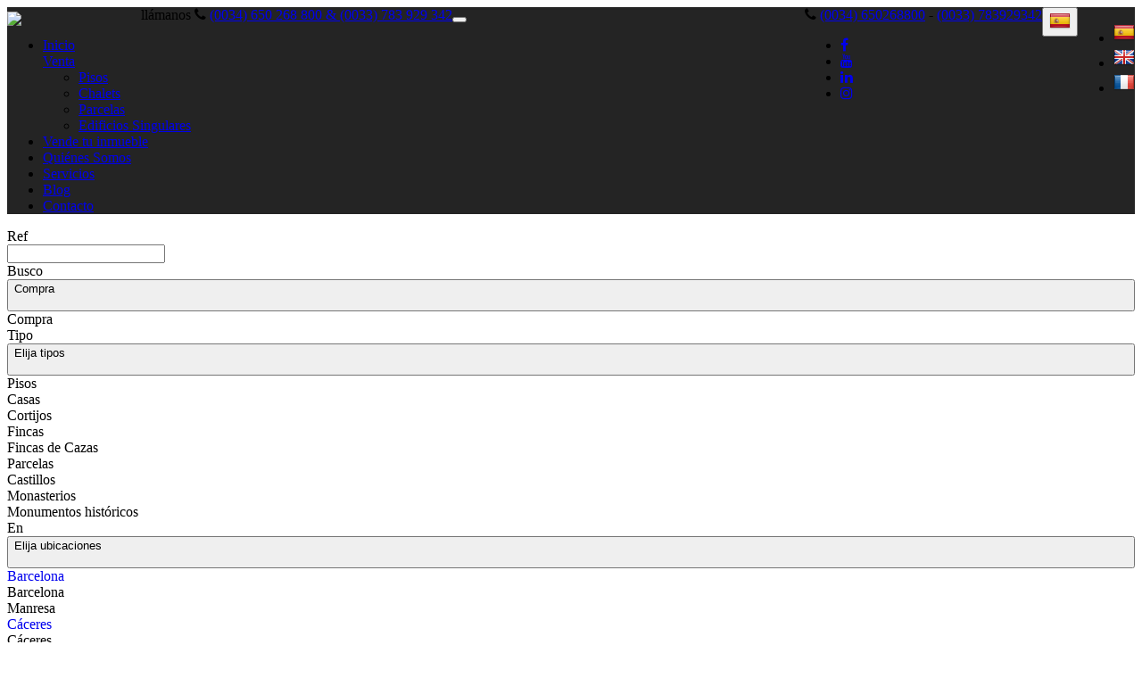

--- FILE ---
content_type: text/html; charset=utf-8
request_url: https://www.imoka.es/es/venta-edificios_singulares-monasterios/en-sevilla
body_size: 24820
content:
<!DOCTYPE HTML>

<html lang="es" xml:lang="es" xmlns="http://www.w3.org/1999/xhtml">
<head id="ctl00_Head1"><title>
	Monasterios en venta en Sevilla (2 encontrados)
</title>
<link rel='stylesheet' rel='preload' href='/Portals/inmoimoka/css/bootstrap/css/bootstrap.min.css' media='screen' />
<script src='/app_support/js/jquery-1.11.1.min.js'></script>

<meta name="format-detection" content="telephone=no" />
<meta name="title" content="Monasterios en venta en Sevilla (2 encontrados)" />
<meta name="description" content="Monasterios en venta en Sevilla (2 encontrados)" />
<meta http-equiv="content-language" content="es" /><link rel="stylesheet" href="/app_support/pdcc/1.5.4/pdcc.gdpr.es_pdcc.min.css">
<script src="/app_support/pdcc/1.5.4/pdcc.gdpr.es_pdcc.min.js"></script>
<script type="text/javascript">
PDCookieConsent.config({
	"brand": {
		"dev" : false,
		"name": "",
		"url" : ""
	},
	"cookiePolicyLink": "",
	"passList" : [],
	"showBadges" : true,
	"styles": {
		"primaryButton": {
		},
		"secondaryButton": {
		}
	}
});
</script>

<script src='/app_support/js/jquery.isotope.pkgd.min.js' ></script>
<script src='/app_support/js/jquery.easing.1.3.js'></script>
<script src='/app_support/js/jssor/js/jssor.slider.mini.js'></script>
<script src='/app_support/js/bootstrap-select.js'></script>

<script src='/app_support/js/jquery.simplePagination.js'></script>
<!-- Meta -->   
<meta charset='UTF-8' />
<meta name='apple-mobile-web-app-capable' content='yes'>
<meta name='viewport' content='user-scalable=no, width=device-width, initial-scale=1.0, maximum-scale=1.0' />
<meta http-equiv='Content-Type' content='text/html; charset=UTF-8' />
<link href='//fonts.googleapis.com/css?family=Khand:300,400,700|Open+Sans|Roboto:300,700,300italic,400|Roboto+Condensed:400,300,700' rel='stylesheet' type='text/css'>
<link href='//maxcdn.bootstrapcdn.com/font-awesome/4.7.0/css/font-awesome.min.css' rel='stylesheet'>
<link rel='stylesheet' href='/app_support/css/glyphicons_1.9.2/css/glyphicons.css' type='text/css' media='screen' />
<link href="//static.mobiliagestion.es/app_support/mobilia_font/mobilia.css" rel="stylesheet">
<link rel="stylesheet" href="/Design/Themes/imoka/zen.css" type="text/css"/>

<link rel="shortcut icon" type="image/ico" href="/favicons/inmoimoka/favicon.ico"/>
<!-- Global site tag (gtag.js) - Google Analytics -->
<script async src='https://www.googletagmanager.com/gtag/js?id=UA-101494887-40'></script>
<script>
window.dataLayer = window.dataLayer || [];
function gtag(){dataLayer.push(arguments);}
gtag('js', new Date());
gtag('config', 'UA-101494887-40');
</script>

            <meta name='mobile-web-app-capable' content='yes'>
            <meta name='viewport' content='user-scalable=no, width=device-width, initial-scale=1.0,maximum-scale=1.0' /><link rel="stylesheet" type="text/css" media="screen" href="/app_support/js/selectpicker-1.12.4/css/bootstrap-select.min.css" /><link rel="stylesheet" type="text/css" media="screen" href="/design/themes/InmoBS3/bootstrap/css/bootstrap-datetimepicker.min.css" /><link id="ctl00_openlayer_5" rel="stylesheet" type="text/css" media="screen" href="//static.mobiliagestion.es/app_support/openlayers5/ol.css" /><link id="ctl00_DataTables_1_10_4" rel="stylesheet" type="text/css" media="screen" href="//static.mobiliagestion.es/app_support/js/DataTables-1.10.4/media/css/jquery.dataTables.min.css" /><link id="ctl00_owl_2_3_4" rel="stylesheet" type="text/css" media="screen" href="//static.mobiliagestion.es/app_support/owl_2.3.4/assets/owl.carousel.min.css" />
<!-- Metas del Contexto -->
<meta property="og:title" content="Monasterios en venta en Sevilla (2 encontrados)" />
<meta property="og:description" content="Monasterios en venta en Sevilla (2 encontrados)" />
<meta property="og:type" content="website" />
<meta property="og:url" content="https://www.imoka.es/es/venta-edificios_singulares-monasterios/en-sevilla" />
<meta property="twitter:title" content="Monasterios en venta en Sevilla (2 encontrados)" />
<meta property="twitter:description" content="Monasterios en venta en Sevilla (2 encontrados)" />
<meta property="og:image" content="https://www.imoka.es/Portals/inmoimoka/Images/logos/logoOg.jpg" />
<meta property="twitter:card" content="summary_large_image" />
<!-- Fin Metas del Contexto -->
</head>
<body id="ctl00_body1">
    
    <form method="post" action="/es/venta-edificios_singulares-monasterios/en-sevilla" id="aspnetForm">
<div class="aspNetHidden">
<input type="hidden" name="ctl00_radScriptManager1_TSM" id="ctl00_radScriptManager1_TSM" value="" />
<input type="hidden" name="ctl00_ctl01_TSSM" id="ctl00_ctl01_TSSM" value="" />
<input type="hidden" name="__EVENTTARGET" id="__EVENTTARGET" value="" />
<input type="hidden" name="__EVENTARGUMENT" id="__EVENTARGUMENT" value="" />
<input type="hidden" name="__VIEWSTATE" id="__VIEWSTATE" value="nssngq4t6uv07XWJujzN6sPyo8JHJm8FYZofpXAaJu3bkYc39JEAXAK8ZFWpeRIu7evAjFLw76sWdDqg92Khzpaa/ou3LkZignhy2mnJXFnBJ83xMutF3Zslhq5GdxF8xp42D89rlNFYm5BvCPNEmCSObforI3cvs9K4ov1sT3jHy2Mb0J/GNrUtNWf22Bqc1XK+YxpieFKFm33vVbPSr6dPUGKVhGATIWLaEcgteqwkjGsRrWHlgD9hylmneKfGT8+fQyqnWJX+eshVnyJJyKi9KdMrF/[base64]/J4mADKZ/hOa0G1JWuzrI//jwqzEb5aW4ibOJlcIdbAxDjF5JTDT7ZcD1iAHMfZZcXt+ARDMArPiO9gfViyiHA5UQmydQ9jkidefkStamiWtXI7r9PwINc8R85Pc/6Lf6UFUG+IIPtcCSxkv6wYRHOSZpfIOh3eFUBIBta2b+SfawD/IPb+fatiIR/[base64]/zuT0dKiEaOB3OJHRwKpoEET2aZpyxfaDzxZyGb7voxFnQaIqKWPVlcEaoHTwH+4nJHHmraLPJ0gOBaFJlq+i5NgAYUUyQ5+V3g4GiID4ec5Ft9QTPfTYMTrqssn05fWVUub+0AijRFINPDppYWrUUhtVokeKSNutn05Rr146xqi3AHj8fve9nrOOgrlJgt7pdp8hb/4ceGLJ2YiySR9RIxGK/S08IJspp0hofHXltbPbNsSXy4GMo/KBKbgE74I+5TSO4qLI1s7C5Qf31kk8L1vL/Z5+VGUMzXXz1XWXq2Lfe6VHiRXxNJAPJZESVnGYZQs44pStORQPZklHF8BQOXVy4fPCuWiuFpZ6jnv5316XzNHzo24MRg0Kw==" />
</div>

<script type="text/javascript">
//<![CDATA[
var theForm = document.forms['aspnetForm'];
function __doPostBack(eventTarget, eventArgument) {
    if (!theForm.onsubmit || (theForm.onsubmit() != false)) {
        theForm.__EVENTTARGET.value = eventTarget;
        theForm.__EVENTARGUMENT.value = eventArgument;
        theForm.submit();
    }
}
//]]>
</script>


<script src="/WebResource.axd?d=pynGkmcFUV13He1Qd6_TZNn0uitUD1rW-QxCXfdx6n9r6Fln8hkuq1wv2GYyqZK9COsVITXAJy0I8HfrSRc-U-apuZzzr4EPOXS51YrDgZt6288cstXWthdxC8n8DPAT0&amp;t=638901608248157332" type="text/javascript"></script>


<script src="/Telerik.Web.UI.WebResource.axd?_TSM_HiddenField_=ctl00_radScriptManager1_TSM&amp;compress=1&amp;_TSM_CombinedScripts_=%3b%3bSystem.Web.Extensions%2c+Version%3d4.0.0.0%2c+Culture%3dneutral%2c+PublicKeyToken%3d31bf3856ad364e35%3aes%3aa8328cc8-0a99-4e41-8fe3-b58afac64e45%3aea597d4b%3ab25378d2%3bTelerik.Web.UI%2c+Version%3d2020.1.219.45%2c+Culture%3dneutral%2c+PublicKeyToken%3d121fae78165ba3d4%3aes%3abb184598-9004-47ca-9e82-5def416be84b%3a16e4e7cd%3aed16cbdc" type="text/javascript"></script>
<div class="aspNetHidden">

	<input type="hidden" name="__VIEWSTATEGENERATOR" id="__VIEWSTATEGENERATOR" value="CA0B0334" />
	<input type="hidden" name="__SCROLLPOSITIONX" id="__SCROLLPOSITIONX" value="0" />
	<input type="hidden" name="__SCROLLPOSITIONY" id="__SCROLLPOSITIONY" value="0" />
</div>
    <script type="text/javascript">
//<![CDATA[
Sys.WebForms.PageRequestManager._initialize('ctl00$radScriptManager1', 'aspnetForm', ['tctl00$ctl02SU',''], ['ctl00$radScriptManager1',''], [], 90, 'ctl00');
//]]>
</script>
<input type="hidden" name="ctl00$radScriptManager1" id="ctl00_radScriptManager1" />
<script type="text/javascript">
//<![CDATA[
Sys.Application.setServerId("ctl00_radScriptManager1", "ctl00$radScriptManager1");
Sys.Application._enableHistoryInScriptManager();
//]]>
</script>
<!-- 2020.1.219.45 --><div id="ctl00_ctl02SU">
	<span id="ctl00_ctl02" style="display:none;"></span>
</div>
    
    <div id="Chrome" class="Chrome144 Chrome144.0 lang-es">
    <div id="pID40011">
    
    <div id="ctl00_pSMasterContent_ctl00_ZenContentHeader" class="HeaderPane">
	<div id="mID83089" class="desktopmodules_inmobs3_inmomodule_ascx ModuleWrap ">


<div class="fixedHead">
	<div class="cabeceraPagina">
		<div class="container">
			<div class="row">
				<div class="col-xs-4  text-center pull-left">
					<div class="logo"><a href="/"><img src="/Portals/inmoimoka/Images/Logo.png" class="img-responsive" /></a></div>
				</div>
                
				<div class="col-xs-8 datosCabecera text-right">
					<div class="dropdown  pull-right">
						<button class="btn btn-default dropdown-toggle" type="button" id="dropdownMenu1" data-toggle="dropdown" aria-haspopup="true" aria-expanded="true"><img src="/images/Flags/es_24x24.png" /> <span class="caret"></span></button>
						<ul class="dropdown-menu pull-right" style="min-width:auto;">
							<li><a href="/es" class="nounderline"><img src="/images/Flags/es_24x24.png" /></a></li><li><a href="/en" class="nounderline"><img src="/images/Flags/en_24x24.png" /></a></li><li><a href="/fr" class="nounderline"><img src="/images/Flags/fr_24x24.png" /></a></li>							
						</ul>
					</div>					
					
					<div class="telefono pull-right ">
                        <span class=""></span> <span><i class="fa fa-phone"></i>
                            <a href='tel:0034650268800' class="nounderline">(0034) 650268800</a> - 
                            <a href='tel:0033783929342' class="nounderline">(0033) 783929342</a>
                        </span>

                        <div class="social">
                            <ul class="list-inline">
                                <li><a href="https://www.facebook.com/imokaluxuryestate" target="_blank"><em class="fa fa-facebook">&nbsp;</em></a></li>
                                <li><a href="https://www.youtube.com/channel/UCtXZAnRq6XowOJuUmUQyhvQ" target="_blank"><em class="fa fa-youtube">&nbsp;</em></a></li>
                                <li><a href="https://www.linkedin.com/in/imoka-luxury-estate" target="_blank"><em class="fa fa-linkedin">&nbsp;</em></a></li>
                                <li><a href="https://www.instagram.com/imokaluxuryestate" target="_blank"><i class="fa fa-instagram" aria-hidden="true"></i></a></li>
                            </ul>
                        </div>
					</div>
				</div>
			</div>
		</div>
	</div>
	
    <div class="cabeceraMenu" data-spy="affix">
        <div class="container">
            <div class="row">
                <div class="col-xs-12">                
                    <nav class="navbar navbar-default" role="navigation">
                        <div class="container-fluid">
                        <div class="row">
                        <div class="telefono pull-left visible-xs"><span class="hidden-xs">llámanos</span> <span><i class="fa fa-phone"></i> <a href="tel:(0034)650268800&(0033)783929342" class="nounderline">(0034) 650 268 800   &   (0033) 783 929 342</a></span></div>
							<div class="navbar-header">
								<button type="button" class="navbar-toggle" data-toggle="collapse" data-target="#bs-collapse-1">
									<span class="sr-only">Toggle navigation</span>
									<span class="icon-bar"></span>
									<span class="icon-bar"></span>
									<span class="icon-bar"></span>
								</button>
							</div> 
                                           
							<div class="navbar-collapse collapse" id="bs-collapse-1">
                            <div class="row">
								<ul class="nav navbar-nav anim" >
									<li class=''><a href="/" class="anim">Inicio</a></li>
									<li class='dropdown active'  style='display:block'>
										<a href="#" class="anim dropdown-toggle" data-toggle="dropdown" >Venta <span class="caret"></span></a>
										<ul class="dropdown-menu menuBlock" role="menu">
										<li><a href='/es/venta-pisos'>Pisos</a></li><li><a href='/es/venta-chalets'>Chalets</a></li><li><a href='/es/venta-parcela'>Parcelas</a></li><li><a href='/es/venta-edificios_singulares'>Edificios Singulares</a></li>
										</ul>
									</li>
									<li class='dropdown ' style='display:none !important'>
										<a href="#" class="anim dropdown-toggle" data-toggle="dropdown" >Alquiler <span class="caret"></span></a>
										<ul class="dropdown-menu menuBlock" role="menu">
										
										</ul>
									</li>
                                    <li class=''><a href="/vende-tu-inmueble" class="anim" >Vende tu inmueble</a></li>
                                    <li class=''><a href="/quienes-somos" class="anim" >Quiénes Somos</a></li>
									<li class=''><a href="/servicios" class="anim" >Servicios</a></li>
                                    <li class=''><a href="/blog" class="anim" >Blog</a></li>
									<li class=''><a href="/contacto" class="anim" >Contacto</a></li>
								</ul>
                                </div>
                            </div>
                            </div>
						</div>
                    </nav>
                </div>
            </div>
        </div>
    </div>
</div>


<script type="text/javascript">
    $('#bs-collapse-1').on('show.bs.collapse', function () {
        $('.nav-justified').addClass('nav-stacked');
    });

    //Unstack menu when not collapsed
    $('#bs-collapse-1').on('hide.bs.collapse', function () {
        $('.nav-justified').removeClass('nav-stacked');
    });
</script>

<script type="text/javascript">
	/*
	 *	SCRIPT PARA CONFIGURAR AFFIX DEL MENU SUPERIOR
	 */
	$(document).ready(function () {
		setAffixMenu();
	});

	$(window).resize(setAffixMenu);

	function setAffixMenu() {
		var cabeceraHeight = $('.cabeceraPagina').height() + $('.cabeceraMenu').height();
		$('.fixedHead').css('min-height', cabeceraHeight + 'px');

		$('.cabeceraMenu').affix({
			offset: {
				top: function () {
					return (this.top = $('.cabeceraPagina').outerHeight(true))
				}
			}
		})
	}
</script>

</div><div id="mID83094" class="desktopmodules_inmobs3_inmomodule_ascx ModuleWrap ">


<div class="buscadorPagina collapse bg-primary" id="collapseBuscador">
    <div class="container">
        <div class="row">
            <div class="col-xs-12 col-sm-4 col-md-2 campoBuscador buscadorReferencia">
                <div class="row">
                    <div class="nombreCampo col-xs-3 col-sm-12">Ref</div>
                    <div class="col-xs-9 col-sm-12">
                        <input name="ctl00$pSMasterContent$ctl00$ZenContentHeader$_Mid83094$ctl01$txtReferencia" type="text" maxlength="12" id="txtReferencia" tabindex="1" class="form-control" />
                    </div>
                </div>
            </div>
            <div class="col-xs-12 col-sm-4 col-md-2 campoBuscador buscadorTipoOperacion">
                <div class="row">
                    <div class="nombreCampo col-xs-3 col-sm-12">Busco</div>
                    <div class="col-xs-9 col-sm-12">
                        <select name="ctl00$pSMasterContent$ctl00$ZenContentHeader$_Mid83094$ctl01$ddlTiposOperacion" id="ddlTiposOperacion" tabindex="2" class="form-control selectpicker">
		<option selected="selected" value="venta" data-operacion="venta">Compra</option>

	</select>
                    </div>
                </div>
            </div>
            <div class="col-xs-12 col-sm-4 col-md-2 campoBuscador buscadorTipoInmueble">
                <div class="row">
                    <div class="nombreCampo col-xs-3 col-sm-12">Tipo</div>
                    <div class="col-xs-9 col-sm-12">
                        <select size="4" name="ctl00$pSMasterContent$ctl00$ZenContentHeader$_Mid83094$ctl01$ddlFamiliasTiposInmueble" multiple="multiple" id="ddlFamiliasTiposInmueble" tabindex="3" class="form-control selectpicker" data-size="12" title="Elija tipos">
		<option value="pisos-pisos" OptionGroup="Pisos">Pisos</option>
		<option value="chalets-casas" OptionGroup="Chalets">Casas</option>
		<option value="chalets-cortijos" OptionGroup="Chalets">Cortijos</option>
		<option value="chalets-fincas" OptionGroup="Chalets">Fincas</option>
		<option value="parcela-fincas_de_cazas" OptionGroup="Parcelas">Fincas de Cazas</option>
		<option value="parcela-parcelas" OptionGroup="Parcelas">Parcelas</option>
		<option value="edificios_singulares-castillos" OptionGroup="Edificios Singulares">Castillos</option>
		<option value="edificios_singulares-monasterios" OptionGroup="Edificios Singulares">Monasterios</option>
		<option value="edificios_singulares-monumentos_historicos" OptionGroup="Edificios Singulares">Monumentos hist&#243;ricos</option>

	</select>
                    </div>
                </div>
            </div>
            <div class="col-xs-12 col-sm-4 col-md-3 campoBuscador buscadorPoblacion">
                <div class="row">
                    <div class="nombreCampo col-xs-3 col-sm-12">En</div>
                    <div class="col-xs-9 col-sm-12">
                        <select size="4" name="ctl00$pSMasterContent$ctl00$ZenContentHeader$_Mid83094$ctl01$ddlPoblacionesProvincias" multiple="multiple" id="ddlPoblacionesProvincias" tabindex="4" class="form-control selectpicker" data-size="12" title="Elija ubicaciones">
		<option value="barcelona" class="nodoPadre" disabled="disabled">Barcelona</option>
		<option value="barcelona-barcelona" class="nodoHijo">Barcelona</option>
		<option value="barcelona-manresa" class="nodoHijo">Manresa</option>
		<option value="caceres" class="nodoPadre" disabled="disabled">C&#225;ceres</option>
		<option value="caceres-caceres" class="nodoHijo">C&#225;ceres</option>
		<option value="cadiz" class="nodoPadre" disabled="disabled">C&#225;diz</option>
		<option value="cadiz-grazalema" class="nodoHijo">Grazalema</option>
		<option value="citta_metropolitana_di_milano" class="nodoPadre" disabled="disabled">Citt&#224; metropolitana di Milano</option>
		<option value="citta_metropolitana_di_milano-milano" class="nodoHijo">Milano</option>
		<option value="cordoba" class="nodoPadre" disabled="disabled">C&#243;rdoba</option>
		<option value="cordoba-cordoba" class="nodoHijo">C&#243;rdoba</option>
		<option value="departement_de_laude" class="nodoPadre" disabled="disabled">D&#233;partement de l&#39;Aude</option>
		<option value="departement_de_laude-carcassonne" class="nodoHijo">Carcassonne</option>
		<option value="girona" class="nodoPadre" disabled="disabled">Girona</option>
		<option value="girona-besalu" class="nodoHijo">Besal&#250;</option>
		<option value="girona-girona" class="nodoHijo">Girona</option>
		<option value="girona-olot" class="nodoHijo">Olot</option>
		<option value="huelva" class="nodoPadre" disabled="disabled">Huelva</option>
		<option value="huelva-ayamonte" class="nodoHijo">Ayamonte</option>
		<option value="huesca" class="nodoPadre" disabled="disabled">Huesca</option>
		<option value="huesca-huesca" class="nodoHijo">Huesca</option>
		<option value="malaga" class="nodoPadre" disabled="disabled">M&#225;laga</option>
		<option value="malaga-malaga" class="nodoHijo">M&#225;laga</option>
		<option value="sevilla" class="nodoPadre" disabled="disabled">Sevilla</option>
		<option value="sevilla-constantina" class="nodoHijo">Constantina</option>
		<option value="sevilla-sevilla" class="nodoHijo">Sevilla</option>
		<option value="zaragoza" class="nodoPadre" disabled="disabled">Zaragoza</option>
		<option value="zaragoza-zaragoza" class="nodoHijo">Zaragoza</option>

	</select>
                    </div>
                </div>
            </div>
            <div class="col-xs-12 col-sm-4 col-md-3 campoBuscador buscadorZona">
                <div class="row">
                    <div class="nombreCampo col-xs-3 col-sm-12">Zona</div>
                    <div class="col-xs-9 col-sm-12">
                        <select size="4" name="ctl00$pSMasterContent$ctl00$ZenContentHeader$_Mid83094$ctl01$ddlGruposZonasZonas" multiple="multiple" id="ddlGruposZonasZonas" tabindex="5" class="form-control selectpicker" data-size="12" title="Elija zonas">

	</select>
                    </div>
                </div>
            </div>

            <div class="col-xs-12 col-sm-4 col-md-2 campoBuscador buscadorHabitaciones">
                <div class="row">
                    <div class="nombreCampo col-xs-3 col-sm-12">Habitaciones</div>
                    <div class="col-xs-9 col-sm-12">
                        <select name="ctl00$pSMasterContent$ctl00$ZenContentHeader$_Mid83094$ctl01$ddlHabitacionesMin" id="ddlHabitacionesMin" tabindex="6" class="form-control selectpicker" data-size="12">
		<option value="">Elegir habitaciones</option>
		<option value="1">1 o m&#225;s</option>
		<option value="2">2 o m&#225;s</option>
		<option value="3">3 o m&#225;s</option>
		<option value="4">4 o m&#225;s</option>
		<option value="5">5 o m&#225;s</option>

	</select>
                    </div>
                </div>
            </div>
            <div class="col-xs-12 col-sm-4 col-md-2 campoBuscador buscadorBanos">
                <div class="row">
                    <div class="nombreCampo col-xs-3 col-sm-12">Baños</div>
                    <div class="col-xs-9 col-sm-12">
                        <select name="ctl00$pSMasterContent$ctl00$ZenContentHeader$_Mid83094$ctl01$ddlBanosMin" id="ddlBanosMin" tabindex="7" class="form-control selectpicker" data-size="12">
		<option value="">Elegir ba&#241;os</option>
		<option value="1">1 o m&#225;s</option>
		<option value="2">2 o m&#225;s</option>
		<option value="3">3 o m&#225;s</option>
		<option value="4">4 o m&#225;s</option>

	</select>
                    </div>
                </div>
            </div>
            <div class="col-xs-12 col-sm-4 col-md-2 campoBuscador buscadorCaracteristicas">
                <div class="row">
                    <div class="nombreCampo col-xs-3 col-sm-12">Características</div>
                    <div class="col-xs-9 col-sm-12">
                        <select name="ctl00$pSMasterContent$ctl00$ZenContentHeader$_Mid83094$ctl01$ddlCaracteristicas" id="ddlCaracteristicas" tabindex="8" class="form-control selectpicker" multiple="" data-size="12" Title="Elija las características">
		<option value="aire-acondicionado">Aire Acondicionado</option>
		<option value="amueblado">Amueblado
</option>
		<option value="garaje">Garaje</option>
		<option value="piscina">Piscina</option>
		<option value="terraza">Terrazas</option>

	</select>
                    </div>
                </div>
            </div>
            <div class="col-xs-12 col-sm-4 col-md-3 campoBuscador buscadorPrecio">
                <div class="row">
                    <div class="nombreCampo col-xs-3 col-sm-12">Precio</div>
                    <div class="col-xs-9 col-sm-12">
                        <div class="input-group">
                            <input name="ctl00$pSMasterContent$ctl00$ZenContentHeader$_Mid83094$ctl01$txtPrecioMin" type="text" id="txtPrecioMin" tabindex="9" class="form-control currencyFormat" placeholder="Desde" />
                            <span class="input-group-addon">€</span>
                            <input name="ctl00$pSMasterContent$ctl00$ZenContentHeader$_Mid83094$ctl01$txtPrecioMax" type="text" id="txtPrecioMax" tabindex="10" class="form-control currencyFormat" placeholder="Hasta" />
                        </div>
                    </div>
                </div>
            </div>
			
            <div class="col-xs-12 col-sm-12 col-md-3 campoBuscador buscadorEnviar">
                <div class="row">
                    <div class="nombreCampo col-xs-12 hidden-xs">&nbsp;</div>
                    <div class="col-xs-12 text-right text-center-sm">
                        <button id="btnBuscar" class="btn btn-success btn-block" onclick="hazBusqueda();return false"><span class="glyphicon glyphicon-search"></span> <span class="">Buscar</span></button>
                    </div>
                </div>
            </div>
        </div>
    </div>
</div>

<div class="container visible-xs">
	<div class="row">
		<div class="col-xs-12 bg-primary" style="height:6px"></div>
		<div class="col-xs-12 text-center">
			<a href="#collapseBuscador" class="btn btn-primary" data-toggle="collapse" id="collapseBuscadorButton"><span class="visible-inline-xs">Buscador </span><i class="fa fa-chevron-down"></i></a>
		</div>
	</div>
</div>

<script type="text/javascript">
    // Variables globales recibidas por Url
    var lang = "es";
    var referenciaUrl = "";
    var operacionUrl = "venta";
    var familiaUrl = "edificios_singulares";
    var tipoUrl = "monasterios";
    var provinciaUrl = "sevilla";
    var poblacionUrl = "";
    var zonaUrl = "";
    var subzonaUrl = "";
    var habitacionesMin = "";
	var habitacionesMax = "";
	var banosMin = "";
    var banosMax = "";
    var pMin = "";
    var pMax = "";
    var precioMin = 0;
    var precioMax = 0;

    if (pMin != "")
    {
        precioMin = parseInt(pMin);
    }
    if (pMax != "") {
        precioMax = parseInt(pMax);
    }

    var caracteristicasInmueble = [''];

    // Funcion que recoge los datos del buscador y establece la URL para realizar la búsqueda
	function hazBusqueda() {
		// Eliminamos la informacion de la visualizacion del datatable
		localStorage.removeItem("datatables_mobilia");

    	var referencia = $("#txtReferencia").val();
    	// Quitamos los posibles 0
    	var startIndex = 0;
    	while (referencia[startIndex] === '0') {
    		startIndex++;
    	}
    	referencia = referencia.substr(startIndex);

        var tipoOperacion = $("#ddlTiposOperacion option:selected").val();
        var tiposInmueble = $("#ddlFamiliasTiposInmueble").val();
        var provincias = $("#ddlPoblacionesProvincias").val();
        var zonas = $("#ddlGruposZonasZonas").val();
        var habitacionesMin = $("#ddlHabitacionesMin").val();
        var banosMin = $("#ddlBanosMin").val();
        var precioMin = $("#txtPrecioMin").val();
        var precioMax = $("#txtPrecioMax").val();
        var caracteristicasInmueble = $("#ddlCaracteristicas").val();

        //Se cargan como valores tanto el texto seo del campo como su id, separados por #
        //Utilizaremos el id para la petición ajax de los valores relacionados y el texto seo como parte de la url de búsqueda
        if (tipoOperacion.indexOf('#') > 0)
            tipoOperacion = tipoOperacion[1];

        //La URL del listado será:
        //->  /tipoOperacion_tipoInmueble_subtipoInmueble/en-provincia_localidad_zona_subzona/con-caracteristica1,caracteristica2,...
        var tipoUrlListado = "/" + lang;
        //Tipo de operación
        if (typeof tipoOperacion !== "undefined" && tipoOperacion != "")
            tipoUrlListado += "/" + tipoOperacion;

    	// Innmueble Familia_Tipo
        if (typeof tiposInmueble !== "undefined" && tiposInmueble != null) {
        	var tipoInmueble = [];
        	var familiaInmueble = [];

        	$.each(tiposInmueble, function (i, item) {
        		if ($.inArray(item.split('-')[0], tipoInmueble) == -1)
        			tipoInmueble.push(item.split('-')[0]);
        		if ($.inArray(item.split('-')[1], familiaInmueble) == -1)
        			familiaInmueble.push(item.split('-')[1]);
        	});

        	tipoUrlListado += "-" + tipoInmueble.join("~");
        	tipoUrlListado += "-" + familiaInmueble.join("~");
        }
        

        if (typeof provincias !== "undefined" && provincias != null) {
        	tipoUrlListado += "/en";
        	var provinciaInmueble = [];
        	var poblacionInmueble = [];

        	$.each(provincias, function (i, item) {
        		if ($.inArray(item.split('-')[0], provinciaInmueble) == -1)
        			provinciaInmueble.push(item.split('-')[0]);
        		if ($.inArray(item.split('-')[1], poblacionInmueble) == -1)
        			poblacionInmueble.push(item.split('-')[1]);
        	});

        	tipoUrlListado += "-" + provinciaInmueble.join("~");
        	tipoUrlListado += "-" + poblacionInmueble.join("~");
        }

    	if (typeof zonas !== 'undefined' && zonas != null) {
    		var zonaInmueble = [];
    		var subzonaInmueble = [];

    		$.each(zonas, function (i, item) {
    			if ($.inArray(item.split('-')[0], zonaInmueble) == -1)
    				zonaInmueble.push(item.split('-')[0]);
    			if (typeof item.split('-')[1] !== 'undefined' && $.inArray(item.split('-')[1], subzonaInmueble) == -1)
    				subzonaInmueble.push(item.split('-')[1]);
    		});

    		tipoUrlListado += "-" + zonaInmueble.join("~");
			if (subzonaInmueble.length > 0)
    			tipoUrlListado += "-" + subzonaInmueble.join("~");
    	}

        // Caracteristicas
        var caracteristicas = [];
        if (habitacionesMin != "") {
            caracteristicas.push(habitacionesMin + "_habitaciones_min");
        }
        if (banosMin != "") {
            caracteristicas.push(banosMin + "_banos_min");
        }
        if (precioMin != "")
            caracteristicas.push(precioMin.toString().replace(/\./g, '','').replace(',','') + "_precio_min");
        if (precioMax != "")    
            caracteristicas.push(precioMax.toString().replace(/\./g, '', '').replace(',', '') + "_precio_max");

        // Caracteristicas Inmueble
        if (caracteristicasInmueble != null && caracteristicasInmueble.length > 0) {
            $.each(caracteristicasInmueble, function(i, item) {
                caracteristicas.push(item);
            });
        }

        if (caracteristicas.length > 0) {
        	tipoUrlListado += "/con-";
            tipoUrlListado += caracteristicas.join(",");
        }

        //Referencia
	    if (typeof referencia !== "undefined" && referencia != "")
	        tipoUrlListado = "/es/ref-" + referencia;
        
        window.location.href = tipoUrlListado;
    }

    // Rellenamos el formulario con los datos de la URL
    function fillForm() {
        if (operacionUrl != "") {
            $("#ddlTiposOperacion option[value='" + operacionUrl + "']").prop("selected", "selected");
            $("#ddlTiposOperacion").selectpicker('refresh');
        }

        if (familiaUrl != "") {
            if (tipoUrl != "") {
            	$.each(tipoUrl.split("~"), function (i, item) {
            		$("#ddlFamiliasTiposInmueble option[value$='" + item + "']").prop("selected", "selected");
            	});
            } else {
            	$.each(familiaUrl.split("~"), function (i, item) {
            		$("#ddlFamiliasTiposInmueble option[value^='" + item + "']").prop("selected", "selected");
            	});
            }
            $("#ddlFamiliasTiposInmueble").selectpicker('refresh');
        }

        if (provinciaUrl != "") {
        	if (poblacionUrl != "") {
        		$.each(poblacionUrl.split("~"), function (i, item) {
        			$("#ddlPoblacionesProvincias option[value$='-" + item + "']").prop("selected", "selected");
        		});

                loadGruposZonasZonas();
        	} else {
        		$.each(provinciaUrl.split("~"), function (i, item) {
        			$("#ddlPoblacionesProvincias option[value^='" + item + "']").prop("selected", "selected");
        		});
        	}
        	$("#ddlPoblacionesProvincias option[disabled='disabled']").prop("selected", false);
        	$("#ddlPoblacionesProvincias").selectpicker('refresh');
        }

        if (zonaUrl != "") {
			$.each(zonaUrl.split("~"), function (i, item) {
				$("#ddlGruposZonasZonas option[value^='" + item + "']").prop("selected", "selected");
            });	
            $("#ddlGruposZonasZonas").selectpicker('refresh');
        }
		/*
		if (subzonaUrl != "") {
    		$.each(subzonaUrl.split("~"), function (i, item) {
    			$("#ddlGruposZonasZonas option[value$='-" + item + "']").prop("selected", "selected");
    		});
    		$("#ddlGruposZonasZonas").selectpicker('refresh');
		}
		*/

        if (habitacionesMin != "") {
            $("#ddlHabitacionesMin").val(habitacionesMin);
            $("#ddlHabitacionesMin").selectpicker('refresh');
        }

        if (banosMin != "") {
            $("#ddlBanosMin").val(banosMin);
            $("#ddlBanosMin").selectpicker('refresh');
        }

        if (precioMin != 0) {
            $("#txtPrecioMin").val(precioMin);
        }
        if (precioMax != 0) {
            $("#txtPrecioMax").val(precioMax);
        }

        if (caracteristicasInmueble.length > 0) {
            $.each(caracteristicasInmueble, function (i, item) {
                $("#ddlCaracteristicas option[value='" + item + "']").prop("selected", "selected");
            });
            $("#ddlCaracteristicas").selectpicker('refresh');
        }
    }

    // Cargamos las zonas y las subzonas de la poblacion cuando se cambia la poblacion
    function loadGruposZonasZonas() {
    	$('#ddlGruposZonasZonas option').remove();
    	$("#ddlGruposZonasZonas").selectpicker('refresh');

    	var poblacion = $('#ddlPoblacionesProvincias').val();
    	poblaciones = [];
    	if (poblacion == null || poblacion.length == 0)
    		return;

    	$.each(poblacion, function (index, item) {
    		if (item.indexOf('-') > 0)
    			poblaciones.push(item.split('-')[1]);
    	});

        $.ajax({
            type: 'GET',
            url: window.location.protocol + '//' + window.location.hostname + '/desktopmodules/inmobs3/WebRequest.ashx?type=GetGruposZonas&poblaciones=' + JSON.stringify(poblaciones),
            async: false,
            success: function (data) {
            	var Poblacion = '';
                if (data != null) {
                    if (data.length > 0) {
                        for (i = 0; i < data.length; i++) {
                        	if (data[i].Poblacion != Poblacion) {
                        		$("#ddlGruposZonasZonas").append('<option value="" class="nodoPadre" disabled="disabled">' + data[i].Poblacion + '</option>');
                                Poblacion = data[i].Poblacion;
                            }
                            if (data[i].GrupoZonaSeo != null)
                            	$("#ddlGruposZonasZonas").append('<option value="' + data[i].GrupoZonaSeo + '" class="nodoHijo">' + data[i].GrupoZona + '</option>');
                        }
                    }
                }
                $("#ddlGruposZonasZonas").selectpicker('refresh');
                $("#ddlGruposZonasZonas").selectpicker('refresh');
            }
        });
    }

    /* EVENTOS */
    //Obtenemos las zonas a partir de la población seleccionada por el usuario
    $("#ddlPoblacionesProvincias").change(function () {
        loadGruposZonasZonas();
    });

    // DOM READY
    $(document).ready(function () {
        // Rellenamos el formulario
        fillForm();

        // Creamos el selectpicker        
        $('.selectpicker').selectpicker({
            maxOptionsText: function (numAll, numGroup) {
                var arr = [];
                arr[0] = (numAll == 1) ? 'Límite alcanzado ({n} elementos max)' : 'Límite alcanzado ({n} elementos max)';
                arr[1] = (numGroup == 1) ? 'Group limit reached ({n} item max)' : 'Group limit reached ({n} items max)';
                return arr;
            }
        });

        // Creamos el AutoNumeric
        $('.currencyFormat').autoNumeric('init', { aSep: '.', aDec: ',', mDec: 0, vMin: -99999999, vMax: 99999999 });

    	// Cambiamos el icono del collapse del buscador
        $('#collapseBuscadorButton').on('click', function() {
        	$(this).find('i').toggleClass('fa-chevron-down fa-chevron-up');
        });
    });
</script>


</div>
</div>
<div class="ThreePanes">
    <div id="ctl00_pSMasterContent_ctl00_ContentPane" class="ContentPane">
	<div id="mID83095" class="desktopmodules_inmobs3_inmomodule_ascx ModuleWrap ">

<style>
    .popover { max-width: 500px; }
</style>
<div class="container">
	<div class="row">
		<div class="col-xs-12 tituloSeccion">
			<h1>Monasterios en venta en Sevilla <small>(2 encontrados)</small></h1>
		</div>
	</div>

	

	<div class='row'>
		<div id="ctl00_pSMasterContent_ctl00_ContentPane__Mid83095_ctl01_divSwitchGrid" class="col-xs-12 col-sm-6 text-left text-center-xs" style="margin-bottom: 15px">
			<div class="btn-group">
				<button type="button" class="btn btn-primary cambiarVisualizacion_Mid83095" data-visualization="list"><span class="fa fa-list"></span> Lista</button>
				<button type="button" class="btn btn-primary cambiarVisualizacion_Mid83095" data-visualization="grid"><span class="fa fa-th"></span> Grid</button>
				<button type="button" class="btn btn-primary cambiarVisualizacion_Mid83095" data-visualization="map"><span class="fa fa-map-marker"></span> Mapa</button>
			</div>
		</div>
		<div id="divOrdenIsotope" class="col-xs-12 col-sm-6 pull-right text-right text-center-xs" style="margin-bottom: 15px">
			<span class="hidden-xs">Ordenar por </span>
			<div class="btn-group">
				<button type="button" class="btn btn-primary dropdown-toggle" data-toggle="dropdown" id="dropdown_sorter__Mid83095">--- <span class="caret"></span></button>
				<ul class="dropdown-menu pull-right" role="menu" id="sorter_Mid83095">
					<li data-sort="1" data-direction="desc"><a href="#">Últimos modificados</a></li>
					<li data-sort="5" data-direction="asc"><a href="#">Precio ascendente</a></li>
					<li data-sort="5" data-direction="desc"><a href="#">Precio descendente</a></li>
					<li data-sort="6" data-direction="asc"><a href="#">Superficie ascendente</a></li>
					<li data-sort="6" data-direction="desc"><a href="#">Superficie descendente</a></li>
					<li data-sort="7" data-direction="asc"><a href="#">Dormitorios ascendente</a></li>
					<li data-sort="7" data-direction="desc"><a href="#">Dormitorios descendente</a></li>
					<li data-sort="8" data-direction="asc"><a href="#">Baños ascendente</a></li>
					<li data-sort="8" data-direction="desc"><a href="#">Baños descendente</a></li>
				</ul>
			</div>
		</div>
	</div>
</div>

<div id="ctl00_pSMasterContent_ctl00_ContentPane__Mid83095_ctl01_divResults" class="container">
    <div class="row" id="isotope_Mid83095" style="display: none; margin-left:-7px; margin-right:-7px;"></div>
    <div class="row" id="mapa_Mid83095" style="display: none; margin-left:2px; margin-right:2px;">
        <div class="gmap3" id="mapa_Mid83095_map" style="height:500px"></div><div id="avisoMapa"></div>
        <div id="popup" class="ol-popup">
            <a href="#" id="popup-closer" class="ol-popup-closer"></a>
            <div id="popup-content" style="white-space: nowrap; width: auto"></div>
        </div>
    </div>
    <div class="row table-responsive" id="table_Mid83095" style="display: none">
		<div class="col-xs-12">
			<table id="infoListado" class="table table-condensed table-striped">
				<thead>
					<tr>
						<td></td>
						<td>Fecha</td>
						<td class="text-center">Ref</td>
						<td>Tipo</td>
						<td>Zona</td>
						<td class="text-center">Precio</td>
						<td class="text-center">Sup<span class='hidden-xs hidden-sm'>erficie</span></td>
						<td class="text-center">Dorm<span class='hidden-xs hidden-sm'>itorios</span></td>
						<td class="text-center">Baños</td>
						<td></td>
						<td></td>
						<td></td>
						<td></td>
                        <td></td>
					</tr>
				</thead>
				<tbody>
					                        
							<tr>
								<td data-info="foto" class="foto">
									
									<div><a href='/es/venta-edificios_singulares-monasterios/en-sevilla/ref-1050'><img alt='Monasterio en venta Sevilla. Ref: 1050. IMOKA' title='Monasterio en venta Sevilla. Ref: 1050. IMOKA' data-src='https://media.mobiliagestion.es/Portals/inmoimoka/Images/1050/4002347.jpg' src='' style='width:100px' /></a></td></div>
								<td data-info="fecha">201906281156</td>
								<td data-info="referencia" class="text-center">1050</td>
								<td><a href='/es/venta-edificios_singulares-monasterios/en-sevilla/ref-1050'><span data-info="tipo">Monasterio</span></a></td>
								<td><a href='/es/venta-edificios_singulares-monasterios/en-sevilla/ref-1050'><span data-info="localizacion">Sevilla</span> </a></td>
								<td data-info="precio" data-order="4000000" class="text-right">
									<span data-info="precioVenta">Consultar</span><br />
									<br />
                                    <br />
                                    <br />
								</td>
								<td data-info="superficie" data-order="4158,00" class="text-center">4.158 m<sup>2</sup></td>
								<td data-info="dormitorios" data-order="" class="text-center">6</td>
								<td data-info="banos" data-order="" class="text-center">0</td>
								<td data-info="resumen"><p>Lleno de misterio y magia, el monasterio del Sol es un pozo de rincones donde se sienten 444 años de historia : vestigios romanos, celdas y comedor de los monjes&nbsp; y habitaciones amplias tras la conversión del convento en un hogar.</p><p>Si quieres ser el propietario de este lugar mítico donde muchas personas se han dicho el "si quiero",&nbsp; han visitado una exposición o han escuchado un concierto, es el momento: aprovecha esta oportunidad de ser dueño de un lugar mágico en 4ha de parcela.</p></td>
								<td data-info="posicion"><span data-info="latitud"></span><span data-info="longitud"></span><span data-info="MostrarDireccionExacta">3</span></td>
								<td data-info="referenciaInt">1050</td>
								<td data-info="tituloInmueble">MONASTERIO del siglo XVI</td>
                                <td data-info="idInmueble">293946</td>
							</tr>
						                        
							<tr>
								<td data-info="foto" class="foto">
									
									<div><a href='/es/venta-edificios_singulares-monasterios/en-sevilla/ref-1180'><img alt='Monasterio en venta Sevilla. Ref: 1180. IMOKA' title='Monasterio en venta Sevilla. Ref: 1180. IMOKA' data-src='https://media.mobiliagestion.es/Portals/inmoimoka/Images/1180/11839758.jpg' src='' style='width:100px' /></a></td></div>
								<td data-info="fecha">202303210937</td>
								<td data-info="referencia" class="text-center">1180</td>
								<td><a href='/es/venta-edificios_singulares-monasterios/en-sevilla/ref-1180'><span data-info="tipo">Monasterio</span></a></td>
								<td><a href='/es/venta-edificios_singulares-monasterios/en-sevilla/ref-1180'><span data-info="localizacion">Sevilla</span> </a></td>
								<td data-info="precio" data-order="5000000" class="text-right">
									<span data-info="precioVenta">Consultar</span><br />
									<br />
                                    <br />
                                    <br />
								</td>
								<td data-info="superficie" data-order="3785,00" class="text-center">3.785 m<sup>2</sup></td>
								<td data-info="dormitorios" data-order="" class="text-center">15</td>
								<td data-info="banos" data-order="" class="text-center">0</td>
								<td data-info="resumen"><p>Un bien de interes cultural&nbsp; de estilo mudejar, con una mezcla de época y de estilo con su Capilla, su Iglesia con fresco su antigua Mezquita , su bótica o celdas de monjes</p></td>
								<td data-info="posicion"><span data-info="latitud"></span><span data-info="longitud"></span><span data-info="MostrarDireccionExacta">1</span></td>
								<td data-info="referenciaInt">1180</td>
								<td data-info="tituloInmueble">MONASTERIO SAN BRUNO</td>
                                <td data-info="idInmueble">931035</td>
							</tr>
						
				</tbody>
			</table>
		</div>
	</div>
</div>

<div id="ctl00_pSMasterContent_ctl00_ContentPane__Mid83095_ctl01_divDataTableControles" class="container">
	<div class="row">
		<div class="col-xs-12 col-sm-3 text-left text-center-xs" style="margin: 20px 0;">
			<div class="input-group">
				<span class="input-group-addon">Mostrar </span>
				<select id="itemsPorPagina" class="selectpicker">
                    <option value="12" selected='selected'>12</option>
                    <option value="24" >24</option>
                    <option value="48" >48</option>
                    <option value="96" >96</option>
				</select>
				<span class="input-group-addon">inmuebles.</span>
			</div>
		</div>
		<div class="col-xs-12 col-sm-9 text-right text-center-xs">
			<ul id="paginacion" class="pagination"></ul>
		</div>
	</div>
</div>

<script type="text/javascript">
	var customConfig = {};
	var visualizacion = "";
	var $isotope = $('#isotope_Mid83095');

	$(document).ready(function () {
		// Obtenemos la configuracion
		getCustomConfig();

		// Obtenemos la Visualizacion por defecto
		if (typeof customConfig.visualizacion == 'undefined')
			visualizacion = "grid";
		else
			visualizacion = customConfig.visualizacion;

		// Creamos el DATATABLE
		$('#infoListado').DataTable({
            pageLength: 12,
			lengthMenu: [12, 24, 48, 96],
			dom: '<"top">rt<"bottom"><"clear">',
			columns: [
                { name: "foto", visible: true, searchable: false, orderable: false },
                { name: "fecha", visible: false, searchable: false, orderable: true },
                { name: "referencia", visible: true, searchable: false, orderable: false },
                { name: "tipo", visible: true, searchable: false, orderable: true },
                { name: "localizacion", visible: true, searchable: false, orderable: true },
                { name: "precio", visible: true, searchable: false, orderable: true },
                { name: "superficie", visible: true, searchable: false, orderable: true },
                { name: "dormitorios", visible: true, searchable: false, orderable: true },
				{ name: "banos", visible: true, searchable: false, orderable: true },
				{ name: "resumen", visible: false, searchable: false, orderable: false },
                { name: "posicion", visible: false, searchable: false, orderable: false },
                { name: "referenciaInt", visible: false, searchable: false, orderable: false },
				{ name: "tituloInmueble", visible: false, searchable: false, orderable: false },
                { name: "idInmueble", visible: false, searchable: false, orderable: false },
			],
			autoWidth: false,
			order: [[1, 'desc']],
			stateSave: true,
			stateSaveCallback: function (settings, data) {
				data.url = window.location.pathname;
				try {
					localStorage.setItem("datatables_mobilia", JSON.stringify(data));
				} catch (err) {
					console.log("No se pueden almacenar las preferencias por usar navegación privada.");
				}
				return false;
			},
			stateLoadCallback: function (settings) {
				try {
					var config = JSON.parse(localStorage.getItem("datatables_mobilia"));
					if (config != null && config.url != window.location.pathname)
						config = {};

                    // Establecemos el selector
					if (config != null && config['length'] != null) {
						$('#itemsPorPagina option').prop('selected', false);
						$('#itemsPorPagina option[value="' + config['length'] + '"]').prop('selected', true);
						$('#itemsPorPagina').selectpicker('refresh');
					}

					return config;
				} catch (err) {
					console.log("No se pueden almacenar las preferencias por usar navegación privada.");
				}
			},
			initComplete: function (settings, json) {
				getImages();
				// Guardamos en una cookie el listado de inmuebles en orden
				var referenciasInmuebles = $('#infoListado').DataTable().columns('referenciaInt:name').data();
				var tExpDate = new Date();
				tExpDate.setTime(tExpDate.getTime() + (30 * 60 * 1000));
				document.cookie = "ReferenciasInmueblesAux=" + JSON.stringify(referenciasInmuebles[0]) + ";expires=" + tExpDate.toGMTString() + ";path=/";

				// Si la columna "posicion" está vacia, quitamos el boton de mapa
				var arrAux = [];
				arrAux = $('#infoListado').DataTable().column("posicion:name").data().filter(function (n) { return n !== '<span data-info="latitud"></span><span data-info="longitud"></span><span data-info="MostrarDireccionExacta">1</span>' });
				arrAux = arrAux.filter(function (n) { return n != 0 });
				if (arrAux.length == 0) {
					$(document).find('[data-visualization="map"]').remove();
					if (visualizacion == "map") {
						visualizacion = "grid";
						switchView();
					}
				}
			}
		});

		/*
        * Evento que se lanza cada vez que DataTable redibuja la tabla.
        */
		$('#infoListado').on('draw.dt', function (e, settings) {
			// Establecemos las fotos de los inmuebles que se están viendo
			getImages();

			// Guardamos en una cookie el listado de inmuebles en orden
			var referenciasInmuebles = $('#infoListado').DataTable().columns('referenciaInt:name').data();
			var tExpDate = new Date();
			tExpDate.setTime(tExpDate.getTime() + (30 * 60 * 1000));
			document.cookie = "ReferenciasInmueblesAux=" + JSON.stringify(referenciasInmuebles[0]) + ";expires=" + tExpDate.toGMTString() + ";path=/";

			if (visualizacion == 'grid')
				generateGrid();
		});

		/*
        * Evento que se lanza cuando se modifican los elementos por pagina
        * Actualiza el paginador de elementos con los nuevos datos.
        */
		$('#infoListado').on('length.dt', function (e, settings, len) {
			$('#paginacion').pagination('updateItemsOnPage', len);
		});

		/*
        * Evento que se lanza cuando modificamos los elementos por pagina del desplegable
        * Actualiza los elementos en el DataTable.
        */
		$(document).on('change', '#itemsPorPagina', function () {
			$('#infoListado').DataTable().page.len($(this).val()).draw();
		});

		$('#infoListado').on('order.dt', function () {
			$('#paginacion').pagination('drawPage', $('#infoListado').DataTable().page() + 1);

		});

		/*
        * Generamos el paginador con los datos de DataTable
        */
		if ($('#infoListado').DataTable().column(0).length > 0) {
			$('#paginacion').pagination({
				items: $('#infoListado').DataTable().column(0).data().length,
				itemsOnPage: $('#infoListado').DataTable().page.len(),
				prevText: 'Prev',
        		nextText: 'Sig',
        		currentPage: $('#infoListado').DataTable().page.info().page + 1,
        		onPageClick: function (pageNumber, event) {
        			$('#infoListado').DataTable().page(pageNumber - 1).draw(false);
        			$("html, body").animate({ scrollTop: 0 }, '500', 'swing');
        		}
        	});
		}

		/*
        * Evento que se lanza cuado clickamos en el desplegable de la visualización
        * Hay que asignar el valor elegido a la variable 'visualizacion'
        */
		$('.cambiarVisualizacion_Mid83095').on('click', function () {
			$(".cambiarVisualizacion_Mid83095").removeClass("active");
			$(this).addClass("active");
			visualizacion = $(this).data('visualization');
			switchView();
			return false;
		});

		/*
        * Evento que se lanza cuando clickamos en el desplegable de la ordenación en GridMode
        * Hay que reordenar el DataTable
        */
		$('#sorter_Mid83095 li').click(function () {
			$('#sorter_Mid83095').find("li.active").removeClass("active");
			$(this).addClass("active");
			$("#dropdown_sorter__Mid83095").dropdown('toggle');

			// Reordenamos el grid
			$('#infoListado').DataTable().order([$(this).data('sort'), $(this).data('direction')]).draw();

			// Cambiamos el text del dropdown
			$("#dropdown_sorter__Mid83095").html($(this).find('a').html() + ' <span class="caret"></span>');
			return false;
		});

		// Lanzamos la visualizacion que tenemos almacenada
		switchView();
	});

	// Establecemos src de las imagenes que se estan visualizando, asi evitamos peticiones al servidor
	function getImages() {
		var referenciasInmueblesView = $('#infoListado').DataTable().columns('foto:name', { page: 'current' }).nodes();
		$.each(referenciasInmueblesView[0], function (index, item) {
			if (typeof $(item).find('img').attr('src') == 'undefined' || $(item).find('img').attr('src') == '')
				$(item).find('img').attr('src', $(item).find('img').data('src'));
		});
	}

	// Obtenemos la configuracion
	function getCustomConfig() {
		try {
			customConfig = JSON.parse(localStorage.getItem("custom_mobilia"));
			if (customConfig == null)
				customConfig = {};
		} catch (err) {
			console.log("No se pueden almacenar las preferencias por usar navegación privada.");
		}
	}

	// Guardamos la configuracion
	function saveCustomConfig() {
		try {
			localStorage.setItem("custom_mobilia", JSON.stringify(customConfig));
		} catch (err) {
			console.log("No se pueden almacenar las preferencias por usar navegación privada.");
		}
	}

	function switchView() {
		// Guardamos la visualizacion en LocalStorage
		customConfig.visualizacion = visualizacion;
		saveCustomConfig();

		// Cambiamos el text del dropdown
		$(".cambiarVisualizacion_Mid83095[data-visualization='" + visualizacion + "']").addClass('active');

		if (visualizacion == "list") {
			$('#table_Mid83095').show();
			$('#isotope_Mid83095').hide();
			$('#mapa_Mid83095').hide();
			$('#ctl00_pSMasterContent_ctl00_ContentPane__Mid83095_ctl01_divDataTableControles').show();
			$('#divOrdenIsotope').hide();
		} else if (visualizacion == "grid") {
			$('#table_Mid83095').hide();
			$('#isotope_Mid83095').show();
			$('#mapa_Mid83095').hide();
			$('#ctl00_pSMasterContent_ctl00_ContentPane__Mid83095_ctl01_divDataTableControles').show();
			generateGrid();
			$('#divOrdenIsotope').show();
		} else if (visualizacion == "map") {
			$('#table_Mid83095').hide();
			$('#isotope_Mid83095').hide();
			$('#mapa_Mid83095').show();
			$('#ctl00_pSMasterContent_ctl00_ContentPane__Mid83095_ctl01_divDataTableControles').hide();
			generateMap();
			$('#divOrdenIsotope').hide();
		}
		$('#infoListado').DataTable().state.save();
	}

	// Establecemos el dropdown de la ordenacion
	function setOrdenacion() {
		// Obtenemos la ordenacion del datable
		var columna = $('#infoListado').DataTable().order()[0][0];
		var direccion = $('#infoListado').DataTable().order()[0][1];

		$("#sorter_Mid83095 li").removeClass('active');

		var order = $("#sorter_Mid83095 li[data-sort='" + columna + "'][data-direction='" + direccion + "']");

		if (order.length > 0) {
			order.addClass('active');
			$("#dropdown_sorter__Mid83095").html($("#sorter_Mid83095 .active").find('a').html() + ' <span class="caret"></span>');
		} else {
			$("#dropdown_sorter__Mid83095").html('--- <span class="caret"></span>');
		}
	}

	// GENERAMOS LA INFORMACION
	function generateGrid() {
		$isotope.html("");

		// Establecemos la ordenación actual en el seleccionable
		setOrdenacion();

		$.each($('#infoListado').DataTable().rows({ page: 'current' })[0], function (i, item) {
		    foto = $($('#infoListado').DataTable().row(item).node()).find("[data-info='foto'] img").attr("src");
		    tag = $($('#infoListado').DataTable().row(item).node()).find(".tag");
			fecha = $($('#infoListado').DataTable().row(item).node()).find("[data-info='fecha']").html();
			tipo = $($('#infoListado').DataTable().row(item).node()).find("[data-info='tipo']").html();
			localizacion = $($('#infoListado').DataTable().row(item).node()).find("[data-info='localizacion']").html();
			idInmueble = $('#infoListado').DataTable().cell(item, 'idInmueble:name').data();
			referencia = $($('#infoListado').DataTable().row(item).node()).find("[data-info='referencia']").html();
			referenciaAux = referencia;
			while (referenciaAux.charAt(0) === '0')
				referenciaAux = referenciaAux.substr(1);

			precioVenta = $($('#infoListado').DataTable().row(item).node()).find("[data-info='precioVenta']").html();
			precioAlquiler = $($('#infoListado').DataTable().row(item).node()).find("[data-info='precioAlquiler']").html();
			precioTraspaso = $($('#infoListado').DataTable().row(item).node()).find("[data-info='precioTraspaso']").html();
			precioRenta = $($('#infoListado').DataTable().row(item).node()).find("[data-info='precioRenta']").html();

			superficie = $($('#infoListado').DataTable().row(item).node()).find("[data-info='superficie']").html();
			dormitorios = $($('#infoListado').DataTable().row(item).node()).find("[data-info='dormitorios']").html();
			banos = $($('#infoListado').DataTable().row(item).node()).find("[data-info='banos']").html();
			resumen = $('#infoListado').DataTable().cell(item, 'resumen:name').data();
			titulo = $('#infoListado').DataTable().cell(item, 'tituloInmueble:name').data();

			html = "";
			html += "<div class='DLFicha col-xs-12 col-sm-6 col-md-4 col-lg-3'>";
			html += "   <div class='DLFichaParent'>";
			html += "       <div class='row'>";

			if (fecha !== undefined)
				html += "       <div class='DLFichaFecha hidden'>" + fecha + "</div>";
			if (foto !== undefined) {
			    html += "       <div class='DLFichaImagen col-xs-12 text-center'>";
			    if (tag.length > 0)
			        html += '       <div>' + tag[0].outerHTML + '</div>';
			    html += '           <div class="container_image">';
			    html += '               <div class="carousel-images owl-carousel">';
			    html += '                   <img class="anim" src="' + foto + '" />';
			    html += '               </div>';
			    html += '               <div class="controles" data-loaded="false" data-idinmueble="' + idInmueble + '" data-referencia="' + referenciaAux + '">';
			    html += '                   <a href="#" class="control anterior anim" data-direccion="anterior"><i class="fa fa-angle-left"></i></a>';
			    html += '                   <a href="/es/venta-edificios_singulares-monasterios/en-sevilla/ref-' + referenciaAux + '" class="gotoInmueble">&nbsp;</a>';
			    html += '                   <a href="#" class="control siguiente anim" data-direccion="siguiente"><i class="fa fa-angle-right"></i></a>';
			    html += '               </div>'
			    html += '           </div>';
				
				html += "   <div class='iconos'>";

                html += "<span class='ListadoRef'> Ref.  " + referenciaAux + "</span>&nbsp;&nbsp; ";
                if (typeof superficie !== 'undefined' && superficie != '' && superficie != '0 m<sup>2</sup>')
					html += "   <i class='fa fa-arrows-alt'><span>&nbsp;" + superficie + "</span></i>";
				if (typeof dormitorios !== 'undefined' && dormitorios > 0)
					html += "   <i class='fa fa-bed'><span>&nbsp;" + dormitorios + "</span></i>";
				if (typeof banos !== 'undefined' && banos > 0)
					html += "   <i class='fa fa-bath'><span>&nbsp;" + banos + "</span></i></i>";
				html += "   </div>";
				html += "</div>";
			}

			// Establecemos el titulo del inmueble
		    html += "           <div class='DLFichaTitulo col-xs-12'>" +
                    "               <a href='/es/venta-edificios_singulares-monasterios/en-sevilla/ref-" + referenciaAux + "'>" + titulo + "</a>" +
                    "           </div>" +
			        "           <div class='DLFichaResumen col-xs-12'>" + resumen + "</div>" +
                    "           <div class='DLFichaPrecio'>" +
                    "               <div class='DLFichaPrecioAlquiler col-xs-5 text-right'>" + ((precioAlquiler !== undefined) ? precioAlquiler : "") + "</div>" +
                    "               <div class='DLFichaPrecioVenta col-xs-7 text-right'>" + ((precioVenta !== undefined) ? precioVenta : "") + "</div>" +
                    "               <div class='DLFichaPrecioRenta col-xs-5 text-right'>" + ((precioRenta !== undefined) ? precioRenta : "") + "</div>" +
                    "               <div class='DLFichaPrecioTraspaso col-xs-7 text-right'>" + ((precioTraspaso !== undefined) ? precioTraspaso : "") + "</div>" +                    
                    "           </div>" +
                    "       </div>" + 
			        "   </div>" +
			        "</div>";
			$isotope.append(html);
		});

	    $(".DLFichaResumen").dotdotdot();

	    $('.carousel-images').owlCarousel({
	        items: 1,
	        autoHeight: false,
	        nav: false,
	        dots: false,
	        loop: true,
	        mouseDrag: false,
            touchDrag: true
	    });

	    $(document).off('click', '.control');
	    $(document).on('click', '.control', function (e) {
	        e.preventDefault();
	        var obj = $(this);
	        var owl = obj.parents('.container_image').find('.owl-carousel');
	        var controles = obj.parents('.controles');
	        var idInmueble = controles.data('idinmueble');
	        var referencia = controles.data('referencia');
	        var direccion = obj.data('direccion');

	        if (controles.data('loaded') == true) {
	            if (direccion == 'anterior')
	                owl.trigger('prev.owl.carousel', [300]);
	            else
	                owl.trigger('next.owl.carousel', [300]);
	            return;
	        }
	        controles.data('loaded', true);

	        $.ajax({
	            type: 'GET',
	            url: window.location.protocol + '//' + window.location.hostname + '/desktopmodules/inmobs3/WebRequest.ashx?type=GetImagesInmueble&idInmueble=' + idInmueble,
	            async: false,
	            success: function (data) {
	                if (data != null && data.length > 0) {
	                    $.each(data, function (i, item) {
	                        if (i == 0)
	                            return;

	                        var row = '<img class="anim" src="https://media.mobiliagestion.es/Portals/inmoimoka/Images/' + referencia + '/' + item + '.jpg" />';
	                        owl.trigger('add.owl.carousel', [$(row)]);
	                    });

	                    owl.trigger('refresh.owl.carousel', [300]);

	                    if (direccion == 'anterior')
	                        owl.trigger('prev.owl.carousel', [300]);
	                    else
	                        owl.trigger('next.owl.carousel', [300]);
	                }
	            }
	        });
	    });
	}

    
        /**
         * GEOPOSICIONAMOS MEDIANTE OPENLAYERS
         */
        var map = null;
        var hayInmueblesSinMostrar = false;
        function generateMap() {
            if (map != null)
                return;

            /**
             * DEFINIMOS EL MAPA
             */
            var view = new ol.View({});
            map = new ol.Map({
                layers: [
                    new ol.layer.Tile({
                        source: new ol.source.OSM()
                    }),
                ],
                target: 'mapa_Mid83095_map',
                view: view,
            });

            /**
             * DEFINIMOS LOS MARCADORES
             */
            markers = new Array();
            $.each($('#infoListado').DataTable().rows({ page: 'all' })[0], function (i, item) {
                foto = $($('#infoListado').DataTable().row(item).node()).find("[data-info='foto']").find('a').parent('div').html();
                tipo = $($('#infoListado').DataTable().row(item).node()).find("[data-info='tipo']").html();
                referencia = $($('#infoListado').DataTable().row(item).node()).find("[data-info='referencia']").html();
                referenciaAux = referencia;
                while (referenciaAux.charAt(0) === '0')
                    referenciaAux = referenciaAux.substr(1);

                precioVentaAux = $($('#infoListado').DataTable().row(item).node()).find("[data-info='precioVenta']").html();
                precioVenta = (typeof precioVentaAux == 'undefined') ? '' : precioVentaAux;

                precioAlquilerAux = $($('#infoListado').DataTable().row(item).node()).find("[data-info='precioAlquiler']").html();
                precioAlquiler = (typeof precioAlquilerAux == 'undefined') ? '' : precioAlquilerAux;

                precioTraspasoAux = $($('#infoListado').DataTable().row(item).node()).find("[data-info='precioTraspaso']").html();
                precioTraspaso = (typeof precioTraspasoAux == 'undefined') ? '' : precioTraspasoAux;

                resumen = $('#infoListado').DataTable().cell(item, 'resumen:name').data();
                titulo = $('#infoListado').DataTable().cell(item, 'tituloInmueble:name').data();
                latitud = $($('#infoListado').DataTable().cell(item, 'posicion:name').node()).find("[data-info='latitud']").text();
                longitud = $($('#infoListado').DataTable().cell(item, 'posicion:name').node()).find("[data-info='longitud']").text();
                mostrarDireccionExacta = $($('#infoListado').DataTable().cell(item, 'posicion:name').node()).find("[data-info='MostrarDireccionExacta']").text();

                if (latitud != "" && longitud != "" && mostrarDireccionExacta != '1') {
                    var marker = new ol.Feature({
                        geometry: new ol.geom.Point(ol.proj.transform([parseFloat(longitud), parseFloat(latitud)], 'EPSG:4326', 'EPSG:3857')),
                        name: titulo
                    });

                    marker.set("foto", foto);
                    marker.set("tipo", tipo);
                    marker.set("referencia", referencia);
                    marker.set("referenciaAux", referenciaAux);
                    marker.set("precioVenta", precioVenta);
                    marker.set("precioAlquiler", precioAlquiler);
                    marker.set("precioTraspaso", precioTraspaso);
                    marker.set("resumen", resumen);
                    marker.set("titulo", titulo);

                    if (mostrarDireccionExacta == "3")
                        marker.set('aviso', '<div class="alert alert-warning text-center" style="padding:5px;">Dirección aproximada</div>');
                    else
                        marker.set('aviso', '');

                    markers.push(marker);
                } else {
                    hayInmueblesSinMostrar = true;
                }
            });

            /**
	         * AÑADIMOS LOS MARKERS AL MAPA
	         */
            var markersSource = new ol.source.Vector({ features: markers });

            /**
             * CREAMOS EL CLUSTER
             */
            var clusterSource = new ol.source.Cluster({ distance: 100, source: markersSource });
            var styleCache = {};
            var clusters = new ol.layer.Vector({
                source: clusterSource,
                style: function (feature) {
                    var size = feature.get('features').length;
                    var style = styleCache[size];
                    if (!style) {
                        if (size > 1) {
                            style = new ol.style.Style({
                                image: new ol.style.Icon(({
                                    anchor: [22, 21.5], anchorOrigin: 'bottom-left', anchorXUnits: 'pixels', anchorYUnits: 'pixels', opacity: 1, src: window.location.protocol + "//" + window.location.host + '/DesktopModules/InmoBS3/Images/map-pointer_cluster.png'
                                })),
                                text: new ol.style.Text({
                                    text: size.toString(),
                                    fill: new ol.style.Fill({ color: '#fff' })
                                })
                            });
                        } else {
                            style = new ol.style.Style({
                                image: new ol.style.Icon(({
                                    anchor: [22, 0], anchorOrigin: 'bottom-left', anchorXUnits: 'pixels', anchorYUnits: 'pixels', opacity: 1, src: window.location.protocol + "//" + window.location.host + '/DesktopModules/InmoBS3/Images/map-pointer.png'
                                })),
                                text: ''
                            });
                        }
                        styleCache[size] = style;
                    }
                    return style;
                }
            });
            map.addLayer(clusters);

            /**
             * CENTRAMOS Y ACERCAMOS EL MAPA CON LOS  markers
             */
            map.getView().fit(markersSource.getExtent(), map.getSize());

            /**
             * INFOWINDOW
             */
            var popup = new ol.Overlay({
                element: document.getElementById('popup')
            });
            map.addOverlay(popup);

            map.on('click', function (evt) {
                var element = popup.getElement();
                var feature = map.forEachFeatureAtPixel(evt.pixel, function (feature, layer) {
                    return feature;
                });

                if (!feature) {
                    $(element).popover('destroy');
                    return;
                } else if (feature.get('features').length > 1) {
                    // Acercamos el mapa al cluster
                    view.animate({
                        center: evt.coordinate,
                        zoom: map.getView().getZoom() + 1,
                        duration: 500
                    });
                    return;
                }

                var info = feature.get('features')[0];
                var coordinate = info.getGeometry().getCoordinates();

                // Centramos el mapa en el inmueble seleccionado
                view.animate({
                    center: evt.coordinate,
                    duration: 500
                });

                // Establecemos la foto
                $foto = $(info.get('foto'));
                if (typeof $foto.find('img').attr('src') == 'undefined' || $foto.find('img').attr('src') == '') {
                    $foto.find('img').attr('src', $foto.find('img').data('src'));
                }
                foto = $foto.prop('outerHTML');

                $(element).popover('destroy');
                popup.setPosition(coordinate);
                $(element).popover({
                    sanitize: false,
                    placement: 'top',
                    animation: false,
                    html: true,
                    content: info.get('aviso') + '<table class="tablaMapa"><tr><td rowspan="2" class="foto precio">' + foto + '<div>' + info.get('precioVenta') + '</div>' + '<div>' + info.get('precioAlquiler') + '<div>' + info.get('precioTraspaso') + '</div></td><td colspan="2" class="tipo">' + info.get('titulo') + '</td></tr><tr><td colspan="2" class="resumen" style="height: 100%;"><div style="max-height: 150px;">' + info.get('resumen') + '</div></td></tr></table>',
                });
                $(element).popover('show');
                $(".tablaMapa .resumen > div").dotdotdot();


            });

            if (hayInmueblesSinMostrar)
                $('#mapa_Mid83095 #avisoMapa').html('<div style="padding-top: 20px; font-weight: bold; font-size: 16px; text-align: center;">El mapa no contiene todos los inmuebles listados, sólo aquellos en los que se puede mostrar su ubicación.</div>');
        }
        
</script>

<script type="text/javascript">
	/*
	 * Plugin que igual el alto de todas las fichas
	 * */
	this.EqualHeight = (function () {
		function EqualHeight() {
			this.item = $('.DLFichaParent');

			this.bindEvents();
		}

		EqualHeight.prototype.equalHeight = function () {
			var self, highestBox;
			self = this;

			highestBox = 0;
			self.item.each(function (index, item) {
				if ($(item).height() > highestBox) {
					highestBox = $(item).height();
				}
			});
			self.item.height(highestBox);
			};

		EqualHeight.prototype.bindEvents = function () {
			var self;
			self = this;

			self.equalHeight();
		};

		return EqualHeight;
	})();

	$(document).ready(function () {
		equalHeight = new EqualHeight();
	});
</script>

</div><div id="mID83096" class="desktopmodules_inmobs3_inmomodule_ascx ModuleWrap ">



</div>
</div>
    
</div>

<div id="pie">
    <div id="ContenedorFijoPie">
        <div id="ctl00_pSMasterContent_ctl00_ZenContent12" class="FooterPane">
	<div id="mID83091" class="desktopmodules_inmobs3_inmomodule_ascx ModuleWrap ">


<div class="pie">
    <div class="container">

        <div class="row">
            <div class="col-xs-12 col-lg-9 hidden-xs text-center-xs text-center-md text-center-sm menuPie">
                <ul class="list-inline">
                    <li><a href="/">Inicio</a></li>
                    <li style='display:inline-block;'><a href="/es/venta">Venta</a></li>
                    <li style='display:none !important'><a href="/es/alquiler">Alquiler</a></li>
                    <li><a href="/vende-tu-inmueble">Vende tu inmueble</a></li>
                    <li><a href="/quienes-somos">Quiénes somos</a></li>
                    <li><a href="/Servicios">Servicios</a></li>
                    <li><a href="/contacto">Contacto</a></li>
                </ul>
            </div>

			<!--<div class="col-xs-12 col-lg-3 text-center-xs text-center-sm text-center-md text-rigth-lg logo padding_xs_10-0-0-0 padding_sm_10-0-0-0 padding_md_10-0-0-0"> 
				<a href="https://www.imoka.es" target="_new">
					<img src="/DesktopModules/InmoBS3/images/Theme1-LogoPie.png" alt="Mobilia, el mejor programa de gestión inmobiliaria" title="Mobilia, el mejor programa de gestión inmobiliaria" width="174" height="54" />
				</a>
			</div>
            -->
        </div>

        <div class="row">
            <div class="col-xs-12 text-center-xs text-center-sm text-center-md text-left-lg links copyright">
                &copy; 2026 IMOKA | <a href="/aviso-legal">Aviso legal</a> | <a href="/proteccion-de-datos">Protección de datos</a> | <a href="/cookies">Cookies</a> | <a href="http://www.mobiliagestion.es" target="_blank">Creado con Mobilia</a>
            </div>
        </div>
    </div>
</div>


</div>
</div>
    </div>
</div>


    </div>
    </div>
    
<script src='/Portals/inmoimoka/css/bootstrap/js/bootstrap.min.js'></script>
<script src='/app_support/js/bootbox.min.js'></script>

<script type="text/javascript">
//<![CDATA[
window.__TsmHiddenField = $get('ctl00_radScriptManager1_TSM');//]]>
</script>
<script type='text/javascript' src='/app_support/js/selectpicker-1.12.4/js/bootstrap-select.min.js'></script><script type='text/javascript' src='/app_support/js/autoNumeric-1.9.8/autoNumeric.js'></script><script type='text/javascript' src='/design/themes/InmoBS3/bootstrap/js/moment-with-langs.js'></script><script type='text/javascript' src='/design/themes/InmoBS3/bootstrap/js/bootstrap-datetimepicker.min.js'></script><script type='text/javascript' src='/design/themes/InmoBS3/bootstrap/js/bootstrap-datetimepicker.es.js'></script><script type='text/javascript' src='/app_support/openlayers5/ol.js'></script><script type='text/javascript' src='//static.mobiliagestion.es/app_support/js/markerclusterer_compiled.js'></script><script type='text/javascript' src='//static.mobiliagestion.es/app_support/js/DataTables-1.10.4/media/js/jquery.dataTables.min.js'></script><script src='//static.mobiliagestion.es/app_support/js/jquery.simplePagination.js'></script><script src='//static.mobiliagestion.es/app_support/js/jquery.isotope.pkgd.min.js'></script><script src='//static.mobiliagestion.es/app_support/js/jquery.easing.1.3.js'></script><script src='//static.mobiliagestion.es/app_support/js/dotdotdot-1.8.1/jquery.dotdotdot.min.js'></script><script type='text/javascript' src='//static.mobiliagestion.es/app_support/owl_2.3.4/owl.carousel.min.js'></script>
<script type="text/javascript">
//<![CDATA[

theForm.oldSubmit = theForm.submit;
theForm.submit = WebForm_SaveScrollPositionSubmit;

theForm.oldOnSubmit = theForm.onsubmit;
theForm.onsubmit = WebForm_SaveScrollPositionOnSubmit;
Sys.Application.add_init(function() {
    $create(Telerik.Web.UI.RadAjaxManager, {"_updatePanels":"","ajaxSettings":[],"clientEvents":{OnRequestStart:"",OnResponseEnd:""},"defaultLoadingPanelID":"","enableAJAX":true,"enableHistory":false,"links":[],"styles":[],"uniqueID":"ctl00$ctl02","updatePanelsRenderMode":0}, null, null, $get("ctl00_ctl02"));
});
//]]>
</script>
</form>
    </body>
</html>


--- FILE ---
content_type: text/css
request_url: https://www.imoka.es/Design/Themes/imoka/zen.css
body_size: 985
content:
 /******** importa base: Demo1.css *********/
 @import url("/DesktopModules/InmoBS3/layouts/css/Demo1.css");
 /***************************************/
/*======
Mobilia
Copyright 2016
 



/*colores paleta
-------------
#242424 - gris
#ae0e2c - rojo
============ */

/** variaciones **/
.copyright a {color:#19bfbf}
.cabeceraPagina .logo {width:150px; padding-top:5px; padding-bottom:5px;}
.slide-primary {
	background:rgba(20,20,20,0.8); 
	color:#fff !important;
	-webkit-box-shadow: 10px 10px 18px -5px rgba(0,0,0,0.49);
	-moz-box-shadow: 10px 10px 18px -5px rgba(0,0,0,0.49);
	box-shadow: 10px 10px 18px -5px rgba(0,0,0,0.49);
	}
.slide-secondary {
	background:rgba(255,255,255,0.6); 
	color:#000 !important;
	-webkit-box-shadow: 10px 10px 18px -5px rgba(0,0,0,0.49);
	-moz-box-shadow: 10px 10px 18px -5px rgba(0,0,0,0.49);
	box-shadow: 10px 10px 18px -5px rgba(0,0,0,0.49);
	}
	
.slide-titulo{font-size:30px; }
.slide-subtitulo{font-size:22px;}
.slide-boton a { color: #ffffff !important; }
/********************/
 
/******** COLOR CABECERA *************/
.cabeceraPagina {background:#19bfbf}
.cabeceraMenu {background:#242424}
.razones {text-align:center}
.claim {
	text-align:center; 
	font-size:20px; 
	background:#19bfbf; 
	color:#FFFFFF; 
	padding:40px 0;
    display: inline-block;
    width: 100%;
    margin-top: 20px;
	margin-bottom:20px
	}
.lista li{list-style:none; padding-bottom:10px; background:url(/Portals/inmoimoka/Images/bullet.png) no-repeat 0px 0px; padding-left:15px; font-weight:600 }
.listaBlock {margin-top:15px}
.encabezado{height:250px; background:url(/Portals/inmoimoka/Images/Slider5.jpeg); background-size:cover; background-position:center; width:100%}
.ventaclasica {width:100%; height:150px; background:url(/Portals/inmoimoka/Images/karin.jpg); background-size:contain; background-repeat:no-repeat; background-position:center; overflow:hidden; background-color:#00a5a7}
.ventasecreta {width:100%; height:150px; background:url(/Portals/inmoimoka/Images/anonymus.jpg); background-size:contain; background-repeat:no-repeat; background-color:#323c3d; background-position:center; overflow:hidden}
.imagenquienes {width:100%; height:250px; background:url(/Portals/inmoimoka/Images/quienesSomos.jpg); background-size:cover; background-position:center; overflow:hidden; margin:30px 0}
/************************************/

/*  =====================================================
    =            Bootstrap 3.3 Media Queries            =
    =====================================================   */
@media only screen and (min-width : 1200px) {

}

@media only screen and (min-width : 992px) and (max-width: 1199px) {

}

@media only screen and (min-width : 768px) and (max-width: 991px) {
	.navbar-collapse {overflow:hidden; padding:0 30px}

}

@media only screen and (max-width : 767px) {
	.navbar-collapse {overflow:hidden; padding:0 30px}
.cabeceraPagina .telefono {
    display: none;
}
	.cabeceraMenu .telefono {
    font-size: 14px;
}
	.buscadorPagina .nombreCampo {
    width: 100%;
}
	.campoBuscador .col-xs-9 {
    width: 100%;
}
}
